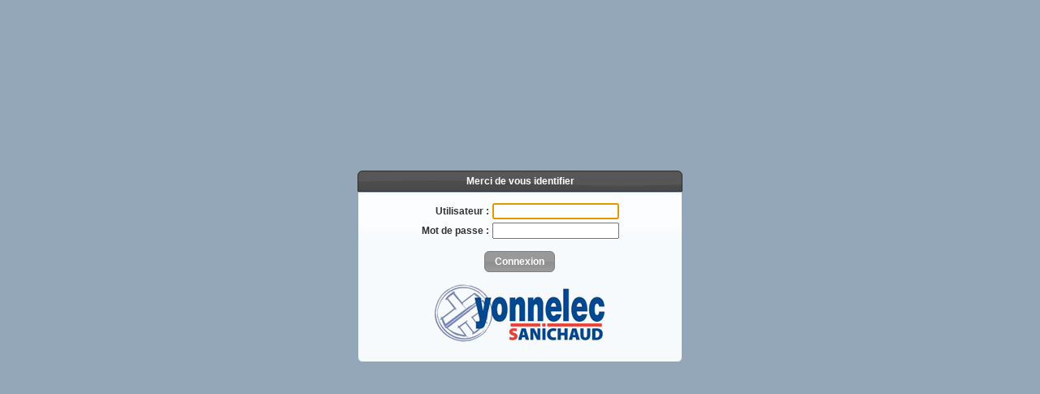

--- FILE ---
content_type: text/html; charset=ISO-8859-1
request_url: http://espacepro.yonnelec-sanichaud.com/
body_size: 2795
content:
<!DOCTYPE html>
<html>
<head>
<meta http-equiv="expires" content="0">
<meta http-equiv="pragma" content="no-cache">
<meta http-equiv="cache-control" content="no-cache, must-revalidate">
<meta http-equiv="Content-Type" content="text/html; charset=iso-8859-1"/>

<!--<link rel="icon" type="image/png" href="./images/favicon.png" />-->
<link rel="stylesheet" href="./css/b23/jquery-ui-1.10.4.css" type="text/css" media="screen" />
<link rel="stylesheet" href="./css/jquery.alerts.css" type="text/css" media="screen" />
<link rel="stylesheet" href="./css/jquery.colorbox.css" type="text/css" media="screen" />
<link rel="stylesheet" href="./css/yzysheet.css" type="text/css" />

<script type="text/javascript" src="./js/jquery-1.10.2.js"></script>
<script type="text/javascript" src="./js/jquery-migrate-1.2.1.js"></script>
<script type="text/javascript" src="./js/jquery-ui-1.10.4.js"></script>
<script type="text/javascript" src="./js/ui.datepicker-fr.js"></script>
<script type="text/javascript" src="./js/jquery.alerts.js"></script>
<script type="text/javascript" src="./js/jquery.colorbox.js"></script>
<script type="text/javascript" src="./js/jquery.tablesorter.js"></script>
<script type="text/javascript" src="./js/msg.js"></script>
<script type="text/javascript" src="./js/sapaig-0.0.1.js"></script>

<title>Yonnelec-Sanichaud</title>

<style type="text/css">
body {
margin:0px;padding:auto;height:100%;width:100%;
}
.center-all {
position:fixed;height:300px;width:400px;top:50%;left:50%;margin-top:-150px;margin-left:-200px;
}
</style>

<script type="text/javascript">
/* <![CDATA[ */
	$(function() {
		$('#KQUSR').focus();
	});
/* ]]> */
</script>

</head>
<body>


<form action="./c/login.html" method="post" target="_top">
<input type="hidden" name="typeapplic" value="YZYNET" />
<input type="hidden" name="page" value="login" />
<input type="hidden" name="pageOk" value="accueil" />
<input type="hidden" name="relative_location" value="../" />
<input type="hidden" name="CNX" value="1" />
<input type="hidden" name="VSB" value="51" />
<div class="ui-widget center-all">
<div class="ui-widget-header ui-corner-top" style="text-align:center;padding:5px;">Merci de vous identifier</div>
<div class="ui-widget-content ui-corner-bottom" style="padding:10px;text-align:center;">
<table border="0" style="text-align:center;" align="center">
<tr>
	<th style="text-align:right;">Utilisateur :</th>
	<td><input type="text" id="KQUSR" name="utilisateur" maxlength="10" value="" /></td>
</tr><tr>
	<th style="text-align:right;">Mot de passe :</th>
	<td><input type="password" name="motdepasse" maxlength="10" /></td>
</tr>
</table>
<p><button type="submit">Connexion</button></p>
<p><img src="./images/logo.png" alt="" title="" /></p>
</div>
</div>
</form>
<!--HTM(maintenance)-->
</body>
</html>


--- FILE ---
content_type: text/css; charset=ISO-8859-1
request_url: http://espacepro.yonnelec-sanichaud.com/css/jquery.alerts.css
body_size: 1183
content:
/*#popup_container {
	font-family: Arial, sans-serif;
	font-size: 12px;
	min-width: 300px;
	max-width: 600px;
	background: #FFF;
	border: solid 5px #999;
	color: #000;
	-moz-border-radius: 5px;
	-webkit-border-radius: 5px;
	border-radius: 5px;
}

#popup_title {
	font-size: 14px;
	font-weight: bold;
	text-align: center;
	line-height: 1.75em;
	color: #666;
	background: #CCC url(images/title.gif) top repeat-x;
	border: solid 1px #FFF;
	border-bottom: solid 1px #999;
	cursor: default;
	padding: 0em;
	margin: 0em;
}*/

#popup_container {background:#FFF;-moz-border-radius:5px;-webkit-border-radius:5px;border-radius:5px;}
#popup_title {text-align:center;padding:5px;}

#popup_content {
	background: 16px 16px no-repeat url(images/info.gif);
	padding:10px;
	margin:0em;
}

#popup_content.alert {
	background-image: url(images/info.gif);
}

#popup_content.confirm {
	background-image: url(images/important.gif);
}

#popup_content.prompt {
	background-image: url(images/help.gif);
}

#popup_message {
	padding-left: 48px;
}

#popup_panel {
	text-align: center;
	margin: 1em 0em 0em 1em;
}

#popup_prompt {
	margin: .5em 0em;
}

--- FILE ---
content_type: text/css; charset=ISO-8859-1
request_url: http://espacepro.yonnelec-sanichaud.com/css/yzysheet.css
body_size: 1687
content:
html {height:100%;}
body {/*height:100%;*/background:#94a7b8/* url('images/fond_rayures_bleufonce.png')*/;margin:0;padding:0;border:0;/*text-align:center;*/font-family:"Trebuchet MS", Tahoma, Verdana, Arial, sans-serif;font-size:11px;}
#wrapper {height:100%;background:#ffffff;width:1000px;margin:0 auto;text-align:left;position:relative;overflow:hidden;}
* html #wrapper {overflow:visible;z-index:500;}
form {margin:0px;padding:0px;}

div.fdspload {position: fixed;width: 4000px;height: 8000px;margin-top: -4000px;margin-left: -2000px;z-index: 110;background-color: #000000;filter : alpha(opacity=40);-moz-opacity : 0.4;opacity : 0.4;}
div.dspload {position: fixed;width: 200px;height: 120px;left:50%;top:50%;margin-left:-110px;margin-top:-70px;z-index: 111;background-color: #ffffff;border: 4px solid #000000;padding: 10px;text-align: center;opacity: none;	border-radius: 10px;-moz-border-radius: 10px;}
div#divTitle{display:none;}
img {border:0px;vertical-align:middle;}

div.separator hr, div.line hr {position: absolute;top:-999em;left:-999em;}
div.separator {clear:both;width:100%;height:0px;}

th.ui-widget-header {text-align:center;padding:5px;}

.tb10 {font-size:10px;}
.tb10b {color:#003366;font-size:10px;}
.tb10bb {color:#003366;font-size:10px;font-weight:bold;}
.tb12 {font-size:12px;}
.tb12_b {font-size:12px;font-weight:bold;}
.tb12g {color:#999999;font-size:12px;}
.tb12w {color:#ffffff;font-size:12px;}
.tb12wb {color:#ffffff;font-size:12px;font-weight:bold;}
.tb20rb {color:#ff0000;font-size:20px;font-weight:bold;}

span.link, a.link, a.link:link, a.link:visited {color:#dc241f;}

.multi{font-family:Verdana; color:#004785; font-size:12px;}

--- FILE ---
content_type: application/javascript
request_url: http://espacepro.yonnelec-sanichaud.com/js/msg.js
body_size: 2218
content:
var msg=new Array();
msg['001']= 'Erreur d\'accès aux données.';
msg['002']= '';
msg['003']= 'La quantité est incorrecte.';
msg['004']= 'La quantité doit être saisie en valeur entière.';
msg['005']= 'Mise à jour des paramètres impossible.';
msg['006']= 'Le contenu du panier a changé. Il faut le recharger.';
msg['007']= 'Mot de passe incorrect.';
msg['008']= 'L\'article a été ajouté au panier. \n La réservation de stock ne sera effective qu\'après avoir confirmé votre commande.';
msg['009']= 'Les nouveaux paramètres ont été enregistrés.';
msg['010']= 'Problème lors de la génération de la commande.';
msg['011']= 'Numéro de fax obligatoire.';
msg['012']= 'Numéro de fax incorrect.';
msg['013']= 'Adresse email obligatoire.';
msg['014']= 'Adresse email incorrecte.';
msg['015']= 'Référence commande client obligatoire.';
msg['016']= 'La référence commande client est déjà utilisée.';
msg['017']= 'Référence commande client incorrecte.';
msg['018']= 'Objet obligatoire.';
msg['019']= 'Message obligatoire.';
msg['020']= 'La quantité est incorrecte (ligne &V01).';
msg['021']= 'La quantité doit être saisie en valeur entière (ligne &V01).';
msg['022']= 'La date de livraison souhaitée est incorrecte (ligne &V01).';
msg['023']= 'La date de livraison souhaitée générale est incorrecte.';
msg['024']= 'L\'étiquette a été ajoutée à la liste.';
msg['025']= 'Le mot de passe doit être différent du précédent.';
msg['026']= 'Chantier deja existant.';
msg['027']= 'Chantier obligatoire.';
msg['028']= 'Chantier n\'existe pas.';
msg['029']= 'Le chantier a été modifié.';
msg['030']= 'Conditionnement de vente non respecté (&V03).\n\nSeuil inférieur=&V01\nSeuil supérieur=&V02';
msg['031']= 'Conditionnement de vente non respecté (&V03).\n\nSeuil supérieur=&V02';
msg['032']= 'Ligne &V01 : Conditionnement de vente non respecté (x&V02).';
msg['033']= 'L\'article &V01 ne peut pas \352tre command\351.';
msg['034']= 'Code article inexistant.';
msg['035']= 'Le nombre d\'articles maximum dans le panier est atteint (&V01).';
msg['036']= 'La quantité maximale commandable est atteinte pour cet article (&V01).';
/* Erreurs compte client */
msg['100']= 'Le comtpe client existe d\351j\340.';

--- FILE ---
content_type: application/javascript
request_url: http://espacepro.yonnelec-sanichaud.com/js/ui.datepicker-fr.js
body_size: 1377
content:
/* French initialisation for the jQuery UI date picker plugin. */
/* Written by Keith Wood (kbwood@virginbroadband.com.au) and St&eacute;phane Nahmani (sholby@sholby.net). */
jQuery(function($){
	$.datepicker.regional['fr'] = {clearText: 'Effacer', clearStatus: '',
		closeText: 'Fermer', closeStatus: 'Fermer sans modifier',
		prevText: '&lt;Pr&eacute;c', prevStatus: 'Voir le mois pr&eacute;c&eacute;dent',
		nextText: 'Suiv&gt;', nextStatus: 'Voir le mois suivant',
		currentText: 'Courant', currentStatus: 'Voir le mois courant',
		monthNames: ['Janvier','F&eacute;vrier','Mars','Avril','Mai','Juin',
		'Juillet','Ao&ucirc;t','Septembre','Octobre','Novembre','D&eacute;cembre'],
		monthNamesShort: ['Jan','F&eacute;v','Mar','Avr','Mai','Jun',
		'Jul','Ao&ucirc;','Sep','Oct','Nov','D&eacute;c'],
		monthStatus: 'Voir un autre mois', yearStatus: 'Voir un autre ann&eacute;e',
		weekHeader: 'Sm', weekStatus: '',
		dayNames: ['Dimanche','Lundi','Mardi','Mercredi','Jeudi','Vendredi','Samedi'],
		dayNamesShort: ['Dim','Lun','Mar','Mer','Jeu','Ven','Sam'],
		dayNamesMin: ['Di','Lu','Ma','Me','Je','Ve','Sa'],
		dayStatus: 'Utiliser DD comme premier jour de la semaine', dateStatus: 'Choisir le DD, MM d',
		dateFormat: 'dd/mm/yy', firstDay: 1, 
		initStatus: 'Choisir la date', isRTL: false};
	$.datepicker.setDefaults($.datepicker.regional['fr']);
});


--- FILE ---
content_type: application/javascript
request_url: http://espacepro.yonnelec-sanichaud.com/js/sapaig-0.0.1.js
body_size: 4955
content:

$(function() {
	if ($.alerts)
	{
		$.alerts.cancelButton = '&nbsp;Annuler&nbsp;';
	}
	$('button,.button').button();
});

function ajout(idform)
{
	var d,v;
	if (d = document.getElementById(idform))
	{
		d = document.getElementById(idform);
	}
	else
	{
		d = document.forms[idform];
	}

	v = d.elements["KQQTE"].value;
	v = v.replace(",",".");
	if ((isNaN(v)) || (v==0))
	{
		jAlert('La quantit&eacute; est incorrecte.', 'Attention');
		$('div.alert button').button();
	}
	else
	{
		var data = "page=ajout&SID="+xxsid+"&KQERR=erreur_ajax&KQMES=message_ajax";
		data += "&KQART=" + d.elements["KQART"].value;
		if (d.elements["KQCPL"])
			data += "&KQCPL=" + d.elements["KQCPL"].value;
		if (d.elements["KQCOM"])
			data += "&KQCOM=" + d.elements["KQCOM"].value;
		data += "&KQQTE=" + v;

		d.elements["KQQTE"].value = '';
		dspWait();
		$.post(v_relativePath+"cgicom/caller.pgm", data, function(txt){
			hideWait();
			eval(txt);
			if (erreur)
			{
				jAlert(message, 'Attention');
				$('div.alert button').button();
			}
			else
			{
				$("#dialogAjoutArticle").hide();
				initRecapPanier();
				jAlert(message, 'Information');
				$('div.alert button').button();
				//monPanier();
			}
		}, 'text');
	}

	return false;
}

function dspWait()
{
	$('#dspload').show();
}

function hideWait()
{
	$('#dspload').hide();
}

function selectFavoris(fct)
{
	if ($("#selectFavori").length < 1)
	{
		$('body').append('<div id="selectFavori" title="Selectionnez le favori" style="display:none;"></div>');

		$("#selectFavori").dialog({
			autoOpen: false,
			resizable: false,modal: true,
			width: 400
		});
	}

	var data = "page=selectfavori&SID="+xxsid+"&KQFCT="+fct;

	dspWait();
	$.post("/cgicom/caller.pgm", data, function(data) {
		$("#selectFavori").html(data)
			.dialog("open");
		$('#selectFavori button').button();
		hideWait();
	});
}

function ajoutArtFav(idForm)
{
	selectFavoris("ajoutArticleFavoris('"+idForm+"', kqidp, kqnom);");
}

function ajoutArticleFavoris(idForm, kqidp, kqnom)
{
	$("#selectFavori").dialog("close");

	var kqart = document.forms[idForm].elements['KQART'].value;
	var kqqte = document.forms[idForm].elements['KQQTE'].value;

	if((kqart=='') || (kqqte==''))
	{
		jAlert("Pas d'article saisi ou quantit&eacute; incorrecte.", 'Attention');
		$('div.alert button').button();
		return false;
	}

	dspWait();
	var data = "page=ajoutartfav&SID="+xxsid+"&KQART="+kqart+"&KQQTE="+kqqte+"&KQIDP="+kqidp;
	$.post("/cgicom/caller.pgm", data, function(txt){
		eval(txt);
		if(erreur)
		{
			hideWait();
			jAlert(message, 'Attention');
			$('div.alert button').button();
		}
		else
		{
			if(window.opener ? !window.opener.closed : false)
				window.opener.location.replace("/cgicom/caller.pgm?page=favori&SID="+xxsid+"&KQIDP="+kqidp+"&KQNOM="+kqnom);
			else
				document.location.replace("/cgicom/caller.pgm?page=favori&SID="+xxsid+"&KQIDP="+kqidp+"&KQNOM="+kqnom);
		}
		
	}, 'text');
}

function monPanier()
{
	/*$('#monpanier').each(function (){
		var texte = "<div style='background-color: #ffffff;'><br/><img src='/images/ajax_charg.gif' alt='' title=''/><br/></div>";
		$(this).html(texte);

		var data = "page=recappanier&SID="+xxsid+"&KQFIN=X";

		$.post("/cgicom/caller.pgm", data, function(txt){
				var myObject = eval('(' + txt + ')');
				var nbArticles = myObject.articles.length;
				texte = "contient : "+nbArticles+" article";
				if (0 < nbArticles)
				{
					if (1 < nbArticles)
						texte += "s";
					texte += "<table cellpadding='2' cellspacing='1' width='100%' class='ui-widget-content' style='border:none;'>\n";
					texte += "<tr class='tb10' bgcolor='#ffffff' align='center'>\n\t<th class='bordDroit'>Code</th>\n\t<th class='bordDroit'>Libelle</th>\n\t<th>Qte</th>\n</tr>\n";
					for (var i=0; i<nbArticles; i++)
					{
						var o = myObject.articles[i];
						texte += "<tr class='tb10' bgcolor='#ffffff'>\n\t<td class='bordDroit'>"+o.code+"</td>\n\t<td class='bordDroit'>"+o.libelle+"</td>\n\t<td>"+o.qte+"</td>\n</tr>\n";
					}
					texte += "</table>";
				}
				$('#monpanier').html(texte);			
		}, 'text');
	});*/
}

function dispo(code,cd3,cd4,zqt,zun)
{
	if (!cd3) cd3 = '';
	if (!cd4) cd4 = '';
	if (!zqt) zqt = '';
	if (!zun) zun = '';
	adresse = '/cgicom/caller.pgm?page=affdispo&SID='+xxsid+'&KQART='+code+'&KQCD3='+cd3+'&KQCD4='+cd4+'&KQZQT='+zqt+'&KQZUN='+zun;
	window.open(adresse,"","width=450,height=300,resizable=yes");
}

function openWindow(obj, title)
{
	var url = $(obj).attr('href');
	window.open(url,title,'width=600,height=500,resizable=yes');
	return false;
}

function fprint()
{
	$('#divprt').hide();
	print();
	$('#divprt').show();
}

function affEclate(kqart)
{
	var url = '/cgicom/caller.pgm?page=saisierapide&SID='+xxsid+'&KQART='+kqart;
	document.location.replace(url);
}
